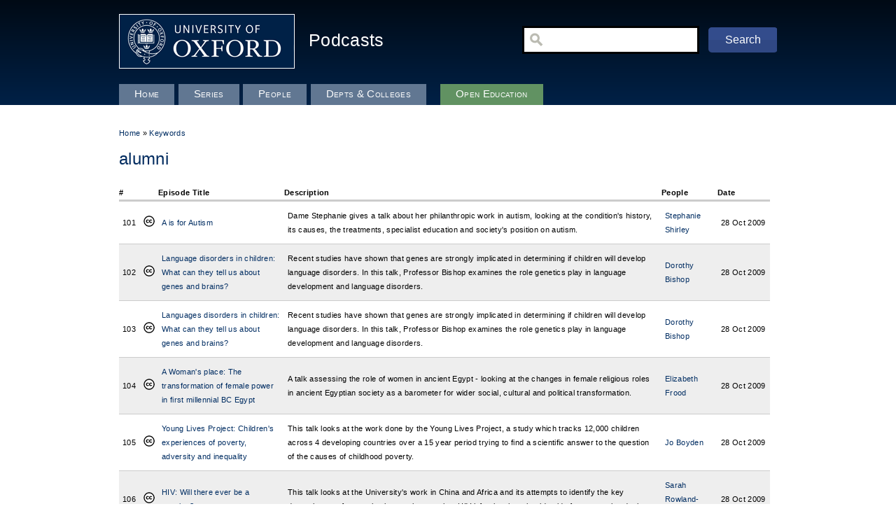

--- FILE ---
content_type: text/html; charset=utf-8
request_url: https://staged.podcasts.ox.ac.uk/keywords/alumni?page=1
body_size: 6561
content:
<!DOCTYPE html PUBLIC "-//W3C//DTD XHTML+RDFa 1.0//EN"
  "http://www.w3.org/MarkUp/DTD/xhtml-rdfa-1.dtd">
<html xmlns="http://www.w3.org/1999/xhtml" xml:lang="en" version="XHTML+RDFa 1.0" dir="ltr"
  
  xmlns:content="http://purl.org/rss/1.0/modules/content/"
  xmlns:dc="http://purl.org/dc/terms/"
  xmlns:foaf="http://xmlns.com/foaf/0.1/"
  xmlns:og="http://ogp.me/ns#"
  xmlns:rdfs="http://www.w3.org/2000/01/rdf-schema#"
  xmlns:sioc="http://rdfs.org/sioc/ns#"
  xmlns:sioct="http://rdfs.org/sioc/types#"
  xmlns:skos="http://www.w3.org/2004/02/skos/core#"
  xmlns:xsd="http://www.w3.org/2001/XMLSchema#">

<head profile="http://www.w3.org/1999/xhtml/vocab">
  <meta http-equiv="Content-Type" content="text/html; charset=utf-8" />
<meta name="Generator" content="Drupal 7 (http://drupal.org)" />
<link rel="shortcut icon" href="https://staged.podcasts.ox.ac.uk/favicon.ico" type="image/vnd.microsoft.icon" />
  <title>alumni | University of Oxford Podcasts - Audio and Video Lectures</title>
  <style type="text/css" media="all">
@import url("https://staged.podcasts.ox.ac.uk/modules/system/system.base.css?t96bnh");
@import url("https://staged.podcasts.ox.ac.uk/modules/system/system.menus.css?t96bnh");
@import url("https://staged.podcasts.ox.ac.uk/modules/system/system.messages.css?t96bnh");
@import url("https://staged.podcasts.ox.ac.uk/modules/system/system.theme.css?t96bnh");
</style>
<style type="text/css" media="all">
@import url("https://staged.podcasts.ox.ac.uk/modules/field/theme/field.css?t96bnh");
@import url("https://staged.podcasts.ox.ac.uk/sites/all/modules/google_appliance/theme/google_appliance.css?t96bnh");
@import url("https://staged.podcasts.ox.ac.uk/modules/node/node.css?t96bnh");
@import url("https://staged.podcasts.ox.ac.uk/modules/search/search.css?t96bnh");
@import url("https://staged.podcasts.ox.ac.uk/modules/user/user.css?t96bnh");
@import url("https://staged.podcasts.ox.ac.uk/sites/all/modules/views/css/views.css?t96bnh");
</style>
<style type="text/css" media="all">
@import url("https://staged.podcasts.ox.ac.uk/sites/all/modules/ctools/css/ctools.css?t96bnh");
</style>
<style type="text/css" media="all">
@import url("https://staged.podcasts.ox.ac.uk/sites/all/themes/basic/css/default.css?t96bnh");
@import url("https://staged.podcasts.ox.ac.uk/sites/all/themes/basic/css/layout.css?t96bnh");
@import url("https://staged.podcasts.ox.ac.uk/sites/all/themes/basic/css/style.css?t96bnh");
@import url("https://staged.podcasts.ox.ac.uk/sites/all/themes/betacast/custom.css?t96bnh");
</style>
<style type="text/css" media="print">
@import url("https://staged.podcasts.ox.ac.uk/sites/all/themes/basic/css/print.css?t96bnh");
</style>
  <!--[if lt IE 7]>
    <style type="text/css" media="all">@import "/sites/all/themes/betacast/ie6.css";</style>
<![endif]--><!--[if gt IE 6]>
      <style type="text/css" media="all">@import "/sites/all/themes/betacast/ie7.css";</style>
<![endif]--><!--[if gt IE 7]>
      <style type="text/css" media="all">@import "/sites/all/themes/betacast/ie8.css";</style>
<![endif]-->  <script type="text/javascript" src="https://staged.podcasts.ox.ac.uk/sites/default/files/google_tag/google_tag.script.js?t96bnh"></script>
<script type="text/javascript" src="https://staged.podcasts.ox.ac.uk/misc/jquery.js?v=1.4.4"></script>
<script type="text/javascript" src="https://staged.podcasts.ox.ac.uk/misc/jquery-extend-3.4.0.js?v=1.4.4"></script>
<script type="text/javascript" src="https://staged.podcasts.ox.ac.uk/misc/jquery-html-prefilter-3.5.0-backport.js?v=1.4.4"></script>
<script type="text/javascript" src="https://staged.podcasts.ox.ac.uk/misc/jquery.once.js?v=1.2"></script>
<script type="text/javascript" src="https://staged.podcasts.ox.ac.uk/misc/drupal.js?t96bnh"></script>
<script type="text/javascript" src="https://staged.podcasts.ox.ac.uk/misc/jquery.cookie.js?v=1.0"></script>
<script type="text/javascript" src="https://staged.podcasts.ox.ac.uk/misc/jquery.form.js?v=2.52"></script>
<script type="text/javascript" src="https://staged.podcasts.ox.ac.uk/misc/ajax.js?v=7.89"></script>
<script type="text/javascript" src="https://staged.podcasts.ox.ac.uk/sites/all/modules/views/js/base.js?t96bnh"></script>
<script type="text/javascript" src="https://staged.podcasts.ox.ac.uk/misc/progress.js?v=7.89"></script>
<script type="text/javascript" src="https://staged.podcasts.ox.ac.uk/sites/all/modules/views/js/ajax_view.js?t96bnh"></script>
<script type="text/javascript">
<!--//--><![CDATA[//><!--
jQuery.extend(Drupal.settings, {"basePath":"\/","pathPrefix":"","setHasJsCookie":0,"ajaxPageState":{"theme":"betacast","theme_token":"A53zue3Pnrj_MeIZno2z81Op0tCagYmQKFtWziLOP9Q","js":{"public:\/\/google_tag\/google_tag.script.js":1,"misc\/jquery.js":1,"misc\/jquery-extend-3.4.0.js":1,"misc\/jquery-html-prefilter-3.5.0-backport.js":1,"misc\/jquery.once.js":1,"misc\/drupal.js":1,"misc\/jquery.cookie.js":1,"misc\/jquery.form.js":1,"misc\/ajax.js":1,"sites\/all\/modules\/views\/js\/base.js":1,"misc\/progress.js":1,"sites\/all\/modules\/views\/js\/ajax_view.js":1},"css":{"modules\/system\/system.base.css":1,"modules\/system\/system.menus.css":1,"modules\/system\/system.messages.css":1,"modules\/system\/system.theme.css":1,"modules\/field\/theme\/field.css":1,"sites\/all\/modules\/google_appliance\/theme\/google_appliance.css":1,"modules\/node\/node.css":1,"modules\/search\/search.css":1,"modules\/user\/user.css":1,"sites\/all\/modules\/views\/css\/views.css":1,"sites\/all\/themes\/basic\/css\/tabs.css":1,"sites\/all\/themes\/betacast\/css\/tabs.css":1,"sites\/all\/modules\/ctools\/css\/ctools.css":1,"sites\/all\/themes\/basic\/css\/default.css":1,"sites\/all\/themes\/basic\/css\/layout.css":1,"sites\/all\/themes\/basic\/css\/style.css":1,"sites\/all\/themes\/betacast\/custom.css":1,"sites\/all\/themes\/basic\/css\/print.css":1}},"views":{"ajax_path":"\/views\/ajax","ajaxViews":{"views_dom_id:8bfec4aa007d42c74ce70aefa2ebde27":{"view_name":"taxonomy_views","view_display_id":"page","view_args":"29697","view_path":"taxonomy\/term\/29697","view_base_path":"taxonomy\/term\/%","view_dom_id":"8bfec4aa007d42c74ce70aefa2ebde27","pager_element":0},"views_dom_id:37c55ae3d4fafca1a3ec857b20c72d21":{"view_name":"taxonomy_views","view_display_id":"other","view_args":"29697","view_path":"taxonomy\/term\/29697","view_base_path":"taxonomy\/term\/%","view_dom_id":"37c55ae3d4fafca1a3ec857b20c72d21","pager_element":0}}},"urlIsAjaxTrusted":{"\/views\/ajax":true,"\/keywords\/alumni?page=1":true}});
//--><!]]>
</script>
</head>
<body class="html not-front not-logged-in no-sidebars page-taxonomy page-taxonomy-term page-taxonomy-term- page-taxonomy-term-29697" >
  <div id="googledesc">
    Over 4000 free audio and video lectures, seminars and teaching resources from Oxford University.
  </div>
  <div id="skip">
    <a href="#main-menu">Jump to Navigation</a>
  </div>
    <div class="region region-page-top">
    <noscript aria-hidden="true"><iframe src="https://www.googletagmanager.com/ns.html?id=GTM-TMMP8N8" height="0" width="0" style="display:none;visibility:hidden" title="Google Tag Manager">Google Tag Manager</iframe></noscript>  </div>
  <div id="skipnav"><a href="#content">Skip to Content</a> <a href="#navigation">Skip to Navigation</a></div>  
<div id="page-wrapper">
<div id="page" class="page with-navigation with-navigation">

  <!-- ______________________ HEADER _______________________ -->

  <div id="header">
    <div id="logo-title">
          <a href="http://www.ox.ac.uk/" title="University of Oxford Website" rel="home" id="logo">
        <img src="https://staged.podcasts.ox.ac.uk/sites/all/themes/betacast/logo.png" alt="University of Oxford Logo"/>
      </a>
    
          <div id="name-and-slogan">

                    <div id="site-name">
              <a href="/" title="Podcasts Homepage" rel="home">Podcasts</a>
            </div>
        
        
      </div>
    	
    </div> <!-- /logo-title -->
          <div id="header-region">
          <div class="region region-header">
    <div id="block-google_appliance-ga_block_search_form" class="block block-google-appliance block-odd first block-odd clearfix">
  <div class="block-inner">

                		
		<div class="content" >
		  <form action="/keywords/alumni?page=1" method="post" id="google-appliance-block-form" accept-charset="UTF-8"><div><div class="container-inline">
      <h2 class="element-invisible">Search Google Appliance</h2>
    <div class="form-item form-type-textfield form-item-search-keys">
  <label class="element-invisible" for="edit-search-keys">Enter the terms you wish to search for. </label>
 <input type="text" id="edit-search-keys" name="search_keys" value="" size="15" maxlength="128" class="form-text" />
</div>
<div class="form-actions form-wrapper" id="edit-actions"><input type="submit" id="edit-submit" name="op" value="Search" class="form-submit" /></div><input type="hidden" name="form_build_id" value="form-ioaYd5S0DlgdsFFbr9qbNnEzj7hjX3mRjNMTjs6s3Jc" />
<input type="hidden" name="form_id" value="google_appliance_block_form" />
  
</div>
</div></form>		</div>

  </div>
</div> <!-- /block-inner /block -->  </div>
      </div>
    
  </div> <!-- /header -->

  <!-- ______________________ MAIN _______________________ -->

  <div id="main" class="clearfix">

    <div id="content">
      <div id="content-inner" class="inner column center">

                  <div id="content-header">

            
                          <div id="highlight">  <div class="region region-highlight">
    <div id="block-views-taxonomy_term_block-block_1" class="block block-views block-odd first block-even clearfix">
  <div class="block-inner">

                		
		<div class="content" >
		  <div class="view view-taxonomy-term-block view-id-taxonomy_term_block view-display-id-block_1 view-dom-id-2726f82ebe4f719c3dd9dabce40483da">
        
  
  
      <div class="view-content">
        <div class="views-row views-row-1 views-row-odd views-row-first views-row-last">
      
  <div class="views-field views-field-name">        <span class="field-content"><a href="../">Home</a> &raquo; <a href="../keywords">Keywords</a></span>  </div>  </div>
    </div>
  
  
  
  
  
  
</div>		</div>

  </div>
</div> <!-- /block-inner /block -->  </div>
</div>
            	    
	    
                          <h1 class="title">alumni</h1>
            
                         
            
          </div> <!-- /#content-header -->
        
        <div id="content-area">
            <div class="region region-content">
    <div id="block-system-main" class="block block-system block-odd first last block-odd clearfix">
  <div class="block-inner">

                		
		<div class="content" >
		  <div class="view view-taxonomy-views view-id-taxonomy_views view-display-id-page view-dom-id-8bfec4aa007d42c74ce70aefa2ebde27">
        
  
  
  
  
  
  
  
  
</div>		</div>

  </div>
</div> <!-- /block-inner /block --><div id="block-views-taxonomy_views-other" class="block block-views block-even block-even clearfix">
  <div class="block-inner">

                		
		<div class="content" >
		  <div class="view view-taxonomy-views view-id-taxonomy_views view-display-id-other view-dom-id-37c55ae3d4fafca1a3ec857b20c72d21">
        
  
  
      <div class="view-content">
      <table  class="views-table cols-6">
         <thead>
      <tr>
                  <th  class="views-field views-field-counter" scope="col">
            #          </th>
                  <th  class="views-field views-field-field-licence" scope="col">
                      </th>
                  <th  class="views-field views-field-title" scope="col">
            Episode Title          </th>
                  <th  class="views-field views-field-body" scope="col">
            Description          </th>
                  <th  class="views-field views-field-field-people" scope="col">
            People          </th>
                  <th  class="views-field views-field-created" scope="col">
            Date          </th>
              </tr>
    </thead>
    <tbody>
          <tr  class="odd views-row-first">
                  <td  class="views-field views-field-counter">
            101          </td>
                  <td  class="views-field views-field-field-licence">
            <a href="/open" title="Creative Commons Attribution-Non-Commercial-Share Alike 2.0 UK: England &amp; Wales; http://creativecommons.org/licenses/by-nc-sa/2.0/uk/" class="licence">Creative Commons</a>          </td>
                  <td  class="views-field views-field-title">
            <a href="/autism">A is for Autism</a>          </td>
                  <td  class="views-field views-field-body">
            Dame Stephanie gives a talk about her philanthropic work in autism, looking at the condition&#039;s history, its causes, the treatments, specialist education and society&#039;s position on autism.          </td>
                  <td  class="views-field views-field-field-people">
            <a href="/people/stephanie-shirley" typeof="skos:Concept" property="rdfs:label skos:prefLabel" datatype="">Stephanie Shirley</a>          </td>
                  <td  class="views-field views-field-created">
            28 Oct 2009          </td>
              </tr>
          <tr  class="even">
                  <td  class="views-field views-field-counter">
            102          </td>
                  <td  class="views-field views-field-field-licence">
            <a href="/open" title="Creative Commons Attribution-Non-Commercial-Share Alike 2.0 UK: England &amp; Wales; http://creativecommons.org/licenses/by-nc-sa/2.0/uk/" class="licence">Creative Commons</a>          </td>
                  <td  class="views-field views-field-title">
            <a href="/language-disorders-children-what-can-they-tell-us-about-genes-and-brains">Language disorders in children: What can they tell us about genes and brains?</a>          </td>
                  <td  class="views-field views-field-body">
            Recent studies have shown that genes are strongly implicated in determining if children will develop language disorders. In this talk, Professor Bishop examines the role genetics play in language development and language disorders.          </td>
                  <td  class="views-field views-field-field-people">
            <a href="/people/dorothy-bishop" typeof="skos:Concept" property="rdfs:label skos:prefLabel" datatype="">Dorothy Bishop</a>          </td>
                  <td  class="views-field views-field-created">
            28 Oct 2009          </td>
              </tr>
          <tr  class="odd">
                  <td  class="views-field views-field-counter">
            103          </td>
                  <td  class="views-field views-field-field-licence">
            <a href="/open" title="Creative Commons Attribution-Non-Commercial-Share Alike 2.0 UK: England &amp; Wales; http://creativecommons.org/licenses/by-nc-sa/2.0/uk/" class="licence">Creative Commons</a>          </td>
                  <td  class="views-field views-field-title">
            <a href="/languages-disorders-children-what-can-they-tell-us-about-genes-and-brains">Languages disorders in children: What can they tell us about genes and brains?</a>          </td>
                  <td  class="views-field views-field-body">
            Recent studies have shown that genes are strongly implicated in determining if children will develop language disorders. In this talk, Professor Bishop examines the role genetics play in language development and language disorders.          </td>
                  <td  class="views-field views-field-field-people">
            <a href="/people/dorothy-bishop" typeof="skos:Concept" property="rdfs:label skos:prefLabel" datatype="">Dorothy Bishop</a>          </td>
                  <td  class="views-field views-field-created">
            28 Oct 2009          </td>
              </tr>
          <tr  class="even">
                  <td  class="views-field views-field-counter">
            104          </td>
                  <td  class="views-field views-field-field-licence">
            <a href="/open" title="Creative Commons Attribution-Non-Commercial-Share Alike 2.0 UK: England &amp; Wales; http://creativecommons.org/licenses/by-nc-sa/2.0/uk/" class="licence">Creative Commons</a>          </td>
                  <td  class="views-field views-field-title">
            <a href="/womans-place-transformation-female-power-first-millennial-bc-egypt">A Woman&#039;s place: The transformation of female power in first millennial BC Egypt</a>          </td>
                  <td  class="views-field views-field-body">
            A talk assessing the role of women in ancient Egypt - looking at the changes in female religious roles in ancient Egyptian society as a barometer for wider social, cultural and political transformation.          </td>
                  <td  class="views-field views-field-field-people">
            <a href="/people/elizabeth-frood" typeof="skos:Concept" property="rdfs:label skos:prefLabel" datatype="">Elizabeth Frood</a>          </td>
                  <td  class="views-field views-field-created">
            28 Oct 2009          </td>
              </tr>
          <tr  class="odd">
                  <td  class="views-field views-field-counter">
            105          </td>
                  <td  class="views-field views-field-field-licence">
            <a href="/open" title="Creative Commons Attribution-Non-Commercial-Share Alike 2.0 UK: England &amp; Wales; http://creativecommons.org/licenses/by-nc-sa/2.0/uk/" class="licence">Creative Commons</a>          </td>
                  <td  class="views-field views-field-title">
            <a href="/young-lives-project-childrens-experiences-poverty-adversity-and-inequality">Young Lives Project: Children&#039;s experiences of poverty, adversity and inequality</a>          </td>
                  <td  class="views-field views-field-body">
            This talk looks at the work done by the Young Lives Project, a study which tracks 12,000 children across 4 developing countries over a 15 year period trying to find a scientific answer to the question of the causes of childhood poverty.          </td>
                  <td  class="views-field views-field-field-people">
            <a href="/people/jo-boyden" typeof="skos:Concept" property="rdfs:label skos:prefLabel" datatype="">Jo Boyden</a>          </td>
                  <td  class="views-field views-field-created">
            28 Oct 2009          </td>
              </tr>
          <tr  class="even">
                  <td  class="views-field views-field-counter">
            106          </td>
                  <td  class="views-field views-field-field-licence">
            <a href="/open" title="Creative Commons Attribution-Non-Commercial-Share Alike 2.0 UK: England &amp; Wales; http://creativecommons.org/licenses/by-nc-sa/2.0/uk/" class="licence">Creative Commons</a>          </td>
                  <td  class="views-field views-field-title">
            <a href="/hiv-will-there-ever-be-vaccine">HIV: Will there ever be a vaccine?</a>          </td>
                  <td  class="views-field views-field-body">
            This talk looks at the University&#039;s work in China and Africa and its attempts to identify the key determinants of protective immunology against HIV infection that should guide future vaccine design.          </td>
                  <td  class="views-field views-field-field-people">
            <a href="/people/sarah-rowland-jones" typeof="skos:Concept" property="rdfs:label skos:prefLabel" datatype="">Sarah Rowland-Jones</a>          </td>
                  <td  class="views-field views-field-created">
            28 Oct 2009          </td>
              </tr>
          <tr  class="odd">
                  <td  class="views-field views-field-counter">
            107          </td>
                  <td  class="views-field views-field-field-licence">
            <a href="/open" title="Creative Commons Attribution-Non-Commercial-Share Alike 2.0 UK: England &amp; Wales; http://creativecommons.org/licenses/by-nc-sa/2.0/uk/" class="licence">Creative Commons</a>          </td>
                  <td  class="views-field views-field-title">
            <a href="/breast-cancer-causes-and-prevention">Breast Cancer: Causes and Prevention</a>          </td>
                  <td  class="views-field views-field-body">
            Dr Valerie Beral talks about her research into the causes of breast cancer, looking into the history of the cancer as well as offering ways of reducing the risk of contracting breast cancer.          </td>
                  <td  class="views-field views-field-field-people">
            <a href="/people/valerie-beral" typeof="skos:Concept" property="rdfs:label skos:prefLabel" datatype="">Valerie Beral</a>          </td>
                  <td  class="views-field views-field-created">
            28 Oct 2009          </td>
              </tr>
          <tr  class="even">
                  <td  class="views-field views-field-counter">
            108          </td>
                  <td  class="views-field views-field-field-licence">
            <a href="/open" class="licence"></a>          </td>
                  <td  class="views-field views-field-title">
            <a href="/power-shift-global-economy">Power Shift in the Global Economy</a>          </td>
                  <td  class="views-field views-field-body">
            The 2008 Oxford University Society Lecture in which Professor Woods talks about the shift in Global Economic Power from private companies in the developed world to national companies in developing countries.          </td>
                  <td  class="views-field views-field-field-people">
            <a href="/people/ngaire-woods" typeof="skos:Concept" property="rdfs:label skos:prefLabel" datatype="">Ngaire Woods</a>          </td>
                  <td  class="views-field views-field-created">
            22 Sep 2009          </td>
              </tr>
          <tr  class="odd">
                  <td  class="views-field views-field-counter">
            109          </td>
                  <td  class="views-field views-field-field-licence">
            <a href="/open" class="licence"></a>          </td>
                  <td  class="views-field views-field-title">
            <a href="/tipping-point-climate-change">The Tipping Point: Climate Change</a>          </td>
                  <td  class="views-field views-field-body">
            Professor Gideon Henderson and Dr Ros Rickaby from the Department of Earth Sciences talk about some of the key issues surrounding climate change today.          </td>
                  <td  class="views-field views-field-field-people">
            <a href="/people/gideon-henderson" typeof="skos:Concept" property="rdfs:label skos:prefLabel" datatype="">Gideon Henderson</a>, <a href="/people/ros-rickaby" typeof="skos:Concept" property="rdfs:label skos:prefLabel" datatype="">Ros Rickaby</a>          </td>
                  <td  class="views-field views-field-created">
            26 Aug 2009          </td>
              </tr>
          <tr  class="even">
                  <td  class="views-field views-field-counter">
            110          </td>
                  <td  class="views-field views-field-field-licence">
            <a href="/open" class="licence"></a>          </td>
                  <td  class="views-field views-field-title">
            <a href="/tipping-point-climate-change-0">The Tipping Point: Climate Change</a>          </td>
                  <td  class="views-field views-field-body">
            Professor Gideon Henderson and Dr Ros Rickaby from the Department of Earth Sciences talk about some of the key issues surrounding climate change today.          </td>
                  <td  class="views-field views-field-field-people">
            <a href="/people/gideon-henderson" typeof="skos:Concept" property="rdfs:label skos:prefLabel" datatype="">Gideon Henderson</a>, <a href="/people/ros-rickaby" typeof="skos:Concept" property="rdfs:label skos:prefLabel" datatype="">Ros Rickaby</a>          </td>
                  <td  class="views-field views-field-created">
            26 Aug 2009          </td>
              </tr>
          <tr  class="odd">
                  <td  class="views-field views-field-counter">
            111          </td>
                  <td  class="views-field views-field-field-licence">
            <a href="/open" class="licence"></a>          </td>
                  <td  class="views-field views-field-title">
            <a href="/sleep-global-247-society">Sleep in the Global 24/7 Society</a>          </td>
                  <td  class="views-field views-field-body">
            Professor Foster gives a talk on some of the causes and consequences of sleep disruption and explores how our increasingly sleep deprived society is have unanticipated consequences for out physical and mental health.          </td>
                  <td  class="views-field views-field-field-people">
            <a href="/people/russell-foster" typeof="skos:Concept" property="rdfs:label skos:prefLabel" datatype="">Russell Foster</a>          </td>
                  <td  class="views-field views-field-created">
            24 Aug 2009          </td>
              </tr>
          <tr  class="even">
                  <td  class="views-field views-field-counter">
            112          </td>
                  <td  class="views-field views-field-field-licence">
            <a href="/open" class="licence"></a>          </td>
                  <td  class="views-field views-field-title">
            <a href="/international-student-experience-oxford">The International Student Experience at Oxford</a>          </td>
                  <td  class="views-field views-field-body">
            Dr Heather Bell talks about Oxford’s growing international student population and what Oxford does to support and encourage them. Medical student Xin-Hui Chan also talks about her experience of being an international student at Oxford.          </td>
                  <td  class="views-field views-field-field-people">
            <a href="/people/heather-bell" typeof="skos:Concept" property="rdfs:label skos:prefLabel" datatype="">Heather Bell</a>, <a href="/people/xin-hui-chan" typeof="skos:Concept" property="rdfs:label skos:prefLabel" datatype="">Xin-Hui Chan</a>          </td>
                  <td  class="views-field views-field-created">
            19 Aug 2009          </td>
              </tr>
          <tr  class="odd">
                  <td  class="views-field views-field-counter">
            113          </td>
                  <td  class="views-field views-field-field-licence">
            <a href="/open" class="licence"></a>          </td>
                  <td  class="views-field views-field-title">
            <a href="/inside-innovation-university-business-interface">Inside Innovation: The University–Business Interface</a>          </td>
                  <td  class="views-field views-field-body">
            Tom Hockaday, Managing Director of Isis Innovations, talks about Oxford University’s Technology Transfer Office, helping to transfer products of university research to the business world.          </td>
                  <td  class="views-field views-field-field-people">
            <a href="/people/tom-hockaday" typeof="skos:Concept" property="rdfs:label skos:prefLabel" datatype="">Tom Hockaday</a>          </td>
                  <td  class="views-field views-field-created">
            01 Jul 2009          </td>
              </tr>
          <tr  class="even">
                  <td  class="views-field views-field-counter">
            114          </td>
                  <td  class="views-field views-field-field-licence">
            <a href="/open" title="Creative Commons Attribution-Non-Commercial-Share Alike 2.0 UK: England &amp; Wales; http://creativecommons.org/licenses/by-nc-sa/2.0/uk/" class="licence">Creative Commons</a>          </td>
                  <td  class="views-field views-field-title">
            <a href="/pheromones-what-animals-including-humans-say-smell">Pheromones: what animals (including humans) say with smell</a>          </td>
                  <td  class="views-field views-field-body">
            Tristram Wyatt gives a talk on &#039;The Science of Smell&#039; - Pheromones, outlining their discovery, their chemistry and how animals (and humans) interact through smell. Part of the 2008 Oxford Alumni Weekend.          </td>
                  <td  class="views-field views-field-field-people">
            <a href="/people/tristram-wyatt" typeof="skos:Concept" property="rdfs:label skos:prefLabel" datatype="">Tristram Wyatt</a>          </td>
                  <td  class="views-field views-field-created">
            23 Jun 2009          </td>
              </tr>
          <tr  class="odd">
                  <td  class="views-field views-field-counter">
            115          </td>
                  <td  class="views-field views-field-field-licence">
            <a href="/open" class="licence"></a>          </td>
                  <td  class="views-field views-field-title">
            <a href="/vindolanda-tablets">The Vindolanda Tablets</a>          </td>
                  <td  class="views-field views-field-body">
            Professor Alan Bowman gives a talk on the Roman fort of Vindolanda. Using the famous Vindolanda tablets and other written sources found at the site, he paints a vivid picture of life at the Roman fort and in Roman Britain during the reign of Hadrian.          </td>
                  <td  class="views-field views-field-field-people">
            <a href="/people/alan-bowman" typeof="skos:Concept" property="rdfs:label skos:prefLabel" datatype="">Alan Bowman</a>          </td>
                  <td  class="views-field views-field-created">
            12 Jun 2009          </td>
              </tr>
          <tr  class="even views-row-last">
                  <td  class="views-field views-field-counter">
            116          </td>
                  <td  class="views-field views-field-field-licence">
            <a href="/open" class="licence"></a>          </td>
                  <td  class="views-field views-field-title">
            <a href="/studying-buddhism">Studying Buddhism</a>          </td>
                  <td  class="views-field views-field-body">
            Richard Gombrich, first academic director for the Oxford Centre for Buddhist Studies (OCBS), gives a talk on Buddhism, from its Indian Origins, its history and its influence on Eastern culture. He also talks about the history of the OCBS.          </td>
                  <td  class="views-field views-field-field-people">
            <a href="/people/richard-gombrich" typeof="skos:Concept" property="rdfs:label skos:prefLabel" datatype="">Richard Gombrich</a>          </td>
                  <td  class="views-field views-field-created">
            29 Apr 2009          </td>
              </tr>
      </tbody>
</table>
    </div>
  
      <div class="item-list"><ul class="pager"><li class="pager-previous first"><a title="Go to previous page" href="/keywords/alumni">‹ previous</a></li>
<li class="pager-current">2 of 2</li>
<li class="pager-next last">&nbsp;</li>
</ul></div>  
  
  
  
  
</div>		</div>

  </div>
</div> <!-- /block-inner /block -->  </div>
        </div>

        
      </div>
      
          
    </div> <!-- /content-inner /content -->
    

          <div id="navigation" class="menu with-primary">
        <ul id="primary" class="links clearfix main-menu"><li class="menu-227 first"><a href="/">Home</a></li>
<li class="menu-1196"><a href="/series" title="Browse all series">Series</a></li>
<li class="menu-600"><a href="/people" title="Browse contributors to podcasts">People</a></li>
<li class="menu-602"><a href="/units" title="Browse all departments and colleges">Depts &amp; Colleges</a></li>
<li class="menu-1621 last"><a href="/open">Open Education</a></li>
</ul>              </div>
    
     <!-- /sidebar-first -->

     <!-- /sidebar-second -->
    
  </div> <!-- /main -->

  <!-- ______________________ FOOTER _______________________ -->

      <div id="footer">
        <div class="region region-footer">
    <div id="block-block-3" class="block block-block block-odd first block-odd clearfix">
  <div class="block-inner">

                		
		<div class="content" >
		  <p>This website uses cookies for Google Analytics tracking - please see our <a href="http://podcasts.ox.ac.uk/privacy">Privacy Policy</a></p>
<p><a href="http://podcasts.ox.ac.uk/about">About</a> | <a href="http://podcasts.ox.ac.uk/accessibility">Accessibility</a> | <a href="http://www.oucs.ox.ac.uk/podcasts/how-to-podcast.xml.ID=publish">Contribute</a> | <a href="http://podcasts.ox.ac.uk/copyright">Copyright</a> | <a href="http://podcasts.ox.ac.uk/contact">Contact us</a> | <a href="http://podcasts.ox.ac.uk/privacy">Privacy</a></p>
<p><a href="https://twitter.com/oxfordpodcasts">'Oxford Podcasts' Twitter account @oxfordpodcasts</a></p>
<p><a href="http://mediapub.it.ox.ac.uk/">MediaPub Publishing Portal for Oxford Podcast Contributors</a></p>
<p><a href="http://talks.ox.ac.uk/" target="">Upcoming Talks in Oxford</a></p>
<p><a target="_blank" href="http://www.ox.ac.uk/copyright.html">© 2011-2020 The University of Oxford</a></p>
		</div>

  </div>
</div> <!-- /block-inner /block -->  </div>
    </div> <!-- /footer -->
  
</div> <!-- /page -->
</div> <!-- /page-wrapper -->  </body>
</html>
